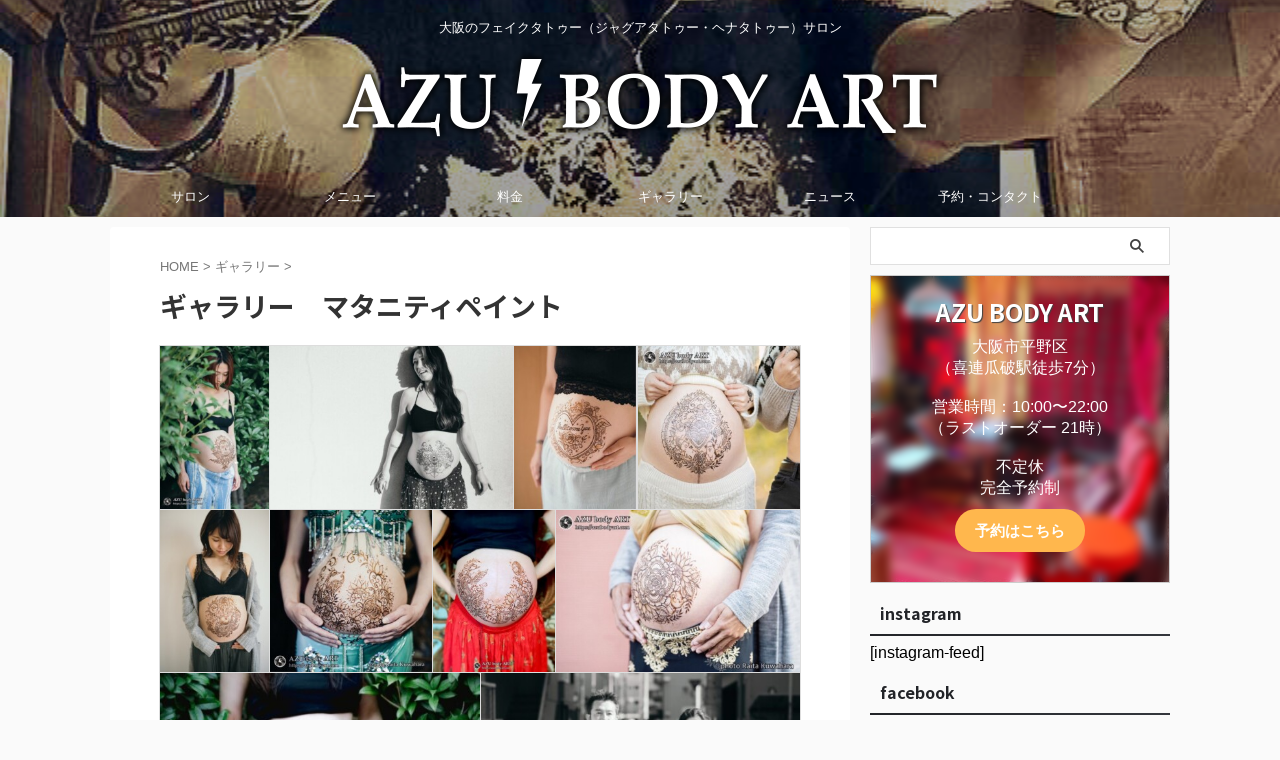

--- FILE ---
content_type: text/html; charset=UTF-8
request_url: https://azubodyart.com/gallery/gallery-belly/
body_size: 15352
content:

<!DOCTYPE html>
<!--[if lt IE 7]>
<html class="ie6" lang="ja"> <![endif]-->
<!--[if IE 7]>
<html class="i7" lang="ja"> <![endif]-->
<!--[if IE 8]>
<html class="ie" lang="ja"> <![endif]-->
<!--[if gt IE 8]><!-->
<html lang="ja" class="s-navi-search-overlay ">
	<!--<![endif]-->
	<head prefix="og: http://ogp.me/ns# fb: http://ogp.me/ns/fb# article: http://ogp.me/ns/article#">
		
	<!-- Global site tag (gtag.js) - Google Analytics -->
	<script async src="https://www.googletagmanager.com/gtag/js?id=UA-137812406-1"></script>
	<script>
	  window.dataLayer = window.dataLayer || [];
	  function gtag(){dataLayer.push(arguments);}
	  gtag('js', new Date());

	  gtag('config', 'UA-137812406-1');
	</script>
			<meta charset="UTF-8" >
		<meta name="viewport" content="width=device-width,initial-scale=1.0,user-scalable=no,viewport-fit=cover">
		<meta name="format-detection" content="telephone=no" >
		<meta name="referrer" content="no-referrer-when-downgrade"/>

		
		<link rel="alternate" type="application/rss+xml" title="AZU BODY ART RSS Feed" href="https://azubodyart.com/feed/" />
		<link rel="pingback" href="https://azubodyart.com/xmlrpc.php" >
		<!--[if lt IE 9]>
		<script src="https://azubodyart.com/wp-content/themes/affinger/js/html5shiv.js"></script>
		<![endif]-->
				<meta name='robots' content='max-image-preview:large' />
	<style>img:is([sizes="auto" i], [sizes^="auto," i]) { contain-intrinsic-size: 3000px 1500px }</style>
	<title>ギャラリー　マタニティペイント - AZU BODY ART</title>
<link rel='dns-prefetch' href='//www.google.com' />
<link rel='dns-prefetch' href='//ajax.googleapis.com' />
<link rel='dns-prefetch' href='//secure.gravatar.com' />
<link rel='dns-prefetch' href='//stats.wp.com' />
<link rel='dns-prefetch' href='//v0.wordpress.com' />
<script type="text/javascript">
/* <![CDATA[ */
window._wpemojiSettings = {"baseUrl":"https:\/\/s.w.org\/images\/core\/emoji\/16.0.1\/72x72\/","ext":".png","svgUrl":"https:\/\/s.w.org\/images\/core\/emoji\/16.0.1\/svg\/","svgExt":".svg","source":{"concatemoji":"https:\/\/azubodyart.com\/wp-includes\/js\/wp-emoji-release.min.js?ver=6.8.2"}};
/*! This file is auto-generated */
!function(s,n){var o,i,e;function c(e){try{var t={supportTests:e,timestamp:(new Date).valueOf()};sessionStorage.setItem(o,JSON.stringify(t))}catch(e){}}function p(e,t,n){e.clearRect(0,0,e.canvas.width,e.canvas.height),e.fillText(t,0,0);var t=new Uint32Array(e.getImageData(0,0,e.canvas.width,e.canvas.height).data),a=(e.clearRect(0,0,e.canvas.width,e.canvas.height),e.fillText(n,0,0),new Uint32Array(e.getImageData(0,0,e.canvas.width,e.canvas.height).data));return t.every(function(e,t){return e===a[t]})}function u(e,t){e.clearRect(0,0,e.canvas.width,e.canvas.height),e.fillText(t,0,0);for(var n=e.getImageData(16,16,1,1),a=0;a<n.data.length;a++)if(0!==n.data[a])return!1;return!0}function f(e,t,n,a){switch(t){case"flag":return n(e,"\ud83c\udff3\ufe0f\u200d\u26a7\ufe0f","\ud83c\udff3\ufe0f\u200b\u26a7\ufe0f")?!1:!n(e,"\ud83c\udde8\ud83c\uddf6","\ud83c\udde8\u200b\ud83c\uddf6")&&!n(e,"\ud83c\udff4\udb40\udc67\udb40\udc62\udb40\udc65\udb40\udc6e\udb40\udc67\udb40\udc7f","\ud83c\udff4\u200b\udb40\udc67\u200b\udb40\udc62\u200b\udb40\udc65\u200b\udb40\udc6e\u200b\udb40\udc67\u200b\udb40\udc7f");case"emoji":return!a(e,"\ud83e\udedf")}return!1}function g(e,t,n,a){var r="undefined"!=typeof WorkerGlobalScope&&self instanceof WorkerGlobalScope?new OffscreenCanvas(300,150):s.createElement("canvas"),o=r.getContext("2d",{willReadFrequently:!0}),i=(o.textBaseline="top",o.font="600 32px Arial",{});return e.forEach(function(e){i[e]=t(o,e,n,a)}),i}function t(e){var t=s.createElement("script");t.src=e,t.defer=!0,s.head.appendChild(t)}"undefined"!=typeof Promise&&(o="wpEmojiSettingsSupports",i=["flag","emoji"],n.supports={everything:!0,everythingExceptFlag:!0},e=new Promise(function(e){s.addEventListener("DOMContentLoaded",e,{once:!0})}),new Promise(function(t){var n=function(){try{var e=JSON.parse(sessionStorage.getItem(o));if("object"==typeof e&&"number"==typeof e.timestamp&&(new Date).valueOf()<e.timestamp+604800&&"object"==typeof e.supportTests)return e.supportTests}catch(e){}return null}();if(!n){if("undefined"!=typeof Worker&&"undefined"!=typeof OffscreenCanvas&&"undefined"!=typeof URL&&URL.createObjectURL&&"undefined"!=typeof Blob)try{var e="postMessage("+g.toString()+"("+[JSON.stringify(i),f.toString(),p.toString(),u.toString()].join(",")+"));",a=new Blob([e],{type:"text/javascript"}),r=new Worker(URL.createObjectURL(a),{name:"wpTestEmojiSupports"});return void(r.onmessage=function(e){c(n=e.data),r.terminate(),t(n)})}catch(e){}c(n=g(i,f,p,u))}t(n)}).then(function(e){for(var t in e)n.supports[t]=e[t],n.supports.everything=n.supports.everything&&n.supports[t],"flag"!==t&&(n.supports.everythingExceptFlag=n.supports.everythingExceptFlag&&n.supports[t]);n.supports.everythingExceptFlag=n.supports.everythingExceptFlag&&!n.supports.flag,n.DOMReady=!1,n.readyCallback=function(){n.DOMReady=!0}}).then(function(){return e}).then(function(){var e;n.supports.everything||(n.readyCallback(),(e=n.source||{}).concatemoji?t(e.concatemoji):e.wpemoji&&e.twemoji&&(t(e.twemoji),t(e.wpemoji)))}))}((window,document),window._wpemojiSettings);
/* ]]> */
</script>
<style id='wp-emoji-styles-inline-css' type='text/css'>

	img.wp-smiley, img.emoji {
		display: inline !important;
		border: none !important;
		box-shadow: none !important;
		height: 1em !important;
		width: 1em !important;
		margin: 0 0.07em !important;
		vertical-align: -0.1em !important;
		background: none !important;
		padding: 0 !important;
	}
</style>
<link rel='stylesheet' id='wp-block-library-css' href='https://azubodyart.com/wp-includes/css/dist/block-library/style.min.css?ver=6.8.2' type='text/css' media='all' />
<style id='classic-theme-styles-inline-css' type='text/css'>
/*! This file is auto-generated */
.wp-block-button__link{color:#fff;background-color:#32373c;border-radius:9999px;box-shadow:none;text-decoration:none;padding:calc(.667em + 2px) calc(1.333em + 2px);font-size:1.125em}.wp-block-file__button{background:#32373c;color:#fff;text-decoration:none}
</style>
<link rel='stylesheet' id='mediaelement-css' href='https://azubodyart.com/wp-includes/js/mediaelement/mediaelementplayer-legacy.min.css?ver=4.2.17' type='text/css' media='all' />
<link rel='stylesheet' id='wp-mediaelement-css' href='https://azubodyart.com/wp-includes/js/mediaelement/wp-mediaelement.min.css?ver=6.8.2' type='text/css' media='all' />
<style id='jetpack-sharing-buttons-style-inline-css' type='text/css'>
.jetpack-sharing-buttons__services-list{display:flex;flex-direction:row;flex-wrap:wrap;gap:0;list-style-type:none;margin:5px;padding:0}.jetpack-sharing-buttons__services-list.has-small-icon-size{font-size:12px}.jetpack-sharing-buttons__services-list.has-normal-icon-size{font-size:16px}.jetpack-sharing-buttons__services-list.has-large-icon-size{font-size:24px}.jetpack-sharing-buttons__services-list.has-huge-icon-size{font-size:36px}@media print{.jetpack-sharing-buttons__services-list{display:none!important}}.editor-styles-wrapper .wp-block-jetpack-sharing-buttons{gap:0;padding-inline-start:0}ul.jetpack-sharing-buttons__services-list.has-background{padding:1.25em 2.375em}
</style>
<style id='global-styles-inline-css' type='text/css'>
:root{--wp--preset--aspect-ratio--square: 1;--wp--preset--aspect-ratio--4-3: 4/3;--wp--preset--aspect-ratio--3-4: 3/4;--wp--preset--aspect-ratio--3-2: 3/2;--wp--preset--aspect-ratio--2-3: 2/3;--wp--preset--aspect-ratio--16-9: 16/9;--wp--preset--aspect-ratio--9-16: 9/16;--wp--preset--color--black: #000000;--wp--preset--color--cyan-bluish-gray: #abb8c3;--wp--preset--color--white: #ffffff;--wp--preset--color--pale-pink: #f78da7;--wp--preset--color--vivid-red: #cf2e2e;--wp--preset--color--luminous-vivid-orange: #ff6900;--wp--preset--color--luminous-vivid-amber: #fcb900;--wp--preset--color--light-green-cyan: #eefaff;--wp--preset--color--vivid-green-cyan: #00d084;--wp--preset--color--pale-cyan-blue: #8ed1fc;--wp--preset--color--vivid-cyan-blue: #0693e3;--wp--preset--color--vivid-purple: #9b51e0;--wp--preset--color--soft-red: #e92f3d;--wp--preset--color--light-grayish-red: #fdf0f2;--wp--preset--color--vivid-yellow: #ffc107;--wp--preset--color--very-pale-yellow: #fffde7;--wp--preset--color--very-light-gray: #fafafa;--wp--preset--color--very-dark-gray: #313131;--wp--preset--color--original-color-a: #43a047;--wp--preset--color--original-color-b: #795548;--wp--preset--color--original-color-c: #ec407a;--wp--preset--color--original-color-d: #9e9d24;--wp--preset--gradient--vivid-cyan-blue-to-vivid-purple: linear-gradient(135deg,rgba(6,147,227,1) 0%,rgb(155,81,224) 100%);--wp--preset--gradient--light-green-cyan-to-vivid-green-cyan: linear-gradient(135deg,rgb(122,220,180) 0%,rgb(0,208,130) 100%);--wp--preset--gradient--luminous-vivid-amber-to-luminous-vivid-orange: linear-gradient(135deg,rgba(252,185,0,1) 0%,rgba(255,105,0,1) 100%);--wp--preset--gradient--luminous-vivid-orange-to-vivid-red: linear-gradient(135deg,rgba(255,105,0,1) 0%,rgb(207,46,46) 100%);--wp--preset--gradient--very-light-gray-to-cyan-bluish-gray: linear-gradient(135deg,rgb(238,238,238) 0%,rgb(169,184,195) 100%);--wp--preset--gradient--cool-to-warm-spectrum: linear-gradient(135deg,rgb(74,234,220) 0%,rgb(151,120,209) 20%,rgb(207,42,186) 40%,rgb(238,44,130) 60%,rgb(251,105,98) 80%,rgb(254,248,76) 100%);--wp--preset--gradient--blush-light-purple: linear-gradient(135deg,rgb(255,206,236) 0%,rgb(152,150,240) 100%);--wp--preset--gradient--blush-bordeaux: linear-gradient(135deg,rgb(254,205,165) 0%,rgb(254,45,45) 50%,rgb(107,0,62) 100%);--wp--preset--gradient--luminous-dusk: linear-gradient(135deg,rgb(255,203,112) 0%,rgb(199,81,192) 50%,rgb(65,88,208) 100%);--wp--preset--gradient--pale-ocean: linear-gradient(135deg,rgb(255,245,203) 0%,rgb(182,227,212) 50%,rgb(51,167,181) 100%);--wp--preset--gradient--electric-grass: linear-gradient(135deg,rgb(202,248,128) 0%,rgb(113,206,126) 100%);--wp--preset--gradient--midnight: linear-gradient(135deg,rgb(2,3,129) 0%,rgb(40,116,252) 100%);--wp--preset--font-size--small: .8em;--wp--preset--font-size--medium: 20px;--wp--preset--font-size--large: 1.5em;--wp--preset--font-size--x-large: 42px;--wp--preset--font-size--st-regular: 1em;--wp--preset--font-size--huge: 3em;--wp--preset--spacing--20: 0.44rem;--wp--preset--spacing--30: 0.67rem;--wp--preset--spacing--40: 1rem;--wp--preset--spacing--50: 1.5rem;--wp--preset--spacing--60: 2.25rem;--wp--preset--spacing--70: 3.38rem;--wp--preset--spacing--80: 5.06rem;--wp--preset--shadow--natural: 6px 6px 9px rgba(0, 0, 0, 0.2);--wp--preset--shadow--deep: 12px 12px 50px rgba(0, 0, 0, 0.4);--wp--preset--shadow--sharp: 6px 6px 0px rgba(0, 0, 0, 0.2);--wp--preset--shadow--outlined: 6px 6px 0px -3px rgba(255, 255, 255, 1), 6px 6px rgba(0, 0, 0, 1);--wp--preset--shadow--crisp: 6px 6px 0px rgba(0, 0, 0, 1);}:where(.is-layout-flex){gap: 0.5em;}:where(.is-layout-grid){gap: 0.5em;}body .is-layout-flex{display: flex;}.is-layout-flex{flex-wrap: wrap;align-items: center;}.is-layout-flex > :is(*, div){margin: 0;}body .is-layout-grid{display: grid;}.is-layout-grid > :is(*, div){margin: 0;}:where(.wp-block-columns.is-layout-flex){gap: 2em;}:where(.wp-block-columns.is-layout-grid){gap: 2em;}:where(.wp-block-post-template.is-layout-flex){gap: 1.25em;}:where(.wp-block-post-template.is-layout-grid){gap: 1.25em;}.has-black-color{color: var(--wp--preset--color--black) !important;}.has-cyan-bluish-gray-color{color: var(--wp--preset--color--cyan-bluish-gray) !important;}.has-white-color{color: var(--wp--preset--color--white) !important;}.has-pale-pink-color{color: var(--wp--preset--color--pale-pink) !important;}.has-vivid-red-color{color: var(--wp--preset--color--vivid-red) !important;}.has-luminous-vivid-orange-color{color: var(--wp--preset--color--luminous-vivid-orange) !important;}.has-luminous-vivid-amber-color{color: var(--wp--preset--color--luminous-vivid-amber) !important;}.has-light-green-cyan-color{color: var(--wp--preset--color--light-green-cyan) !important;}.has-vivid-green-cyan-color{color: var(--wp--preset--color--vivid-green-cyan) !important;}.has-pale-cyan-blue-color{color: var(--wp--preset--color--pale-cyan-blue) !important;}.has-vivid-cyan-blue-color{color: var(--wp--preset--color--vivid-cyan-blue) !important;}.has-vivid-purple-color{color: var(--wp--preset--color--vivid-purple) !important;}.has-black-background-color{background-color: var(--wp--preset--color--black) !important;}.has-cyan-bluish-gray-background-color{background-color: var(--wp--preset--color--cyan-bluish-gray) !important;}.has-white-background-color{background-color: var(--wp--preset--color--white) !important;}.has-pale-pink-background-color{background-color: var(--wp--preset--color--pale-pink) !important;}.has-vivid-red-background-color{background-color: var(--wp--preset--color--vivid-red) !important;}.has-luminous-vivid-orange-background-color{background-color: var(--wp--preset--color--luminous-vivid-orange) !important;}.has-luminous-vivid-amber-background-color{background-color: var(--wp--preset--color--luminous-vivid-amber) !important;}.has-light-green-cyan-background-color{background-color: var(--wp--preset--color--light-green-cyan) !important;}.has-vivid-green-cyan-background-color{background-color: var(--wp--preset--color--vivid-green-cyan) !important;}.has-pale-cyan-blue-background-color{background-color: var(--wp--preset--color--pale-cyan-blue) !important;}.has-vivid-cyan-blue-background-color{background-color: var(--wp--preset--color--vivid-cyan-blue) !important;}.has-vivid-purple-background-color{background-color: var(--wp--preset--color--vivid-purple) !important;}.has-black-border-color{border-color: var(--wp--preset--color--black) !important;}.has-cyan-bluish-gray-border-color{border-color: var(--wp--preset--color--cyan-bluish-gray) !important;}.has-white-border-color{border-color: var(--wp--preset--color--white) !important;}.has-pale-pink-border-color{border-color: var(--wp--preset--color--pale-pink) !important;}.has-vivid-red-border-color{border-color: var(--wp--preset--color--vivid-red) !important;}.has-luminous-vivid-orange-border-color{border-color: var(--wp--preset--color--luminous-vivid-orange) !important;}.has-luminous-vivid-amber-border-color{border-color: var(--wp--preset--color--luminous-vivid-amber) !important;}.has-light-green-cyan-border-color{border-color: var(--wp--preset--color--light-green-cyan) !important;}.has-vivid-green-cyan-border-color{border-color: var(--wp--preset--color--vivid-green-cyan) !important;}.has-pale-cyan-blue-border-color{border-color: var(--wp--preset--color--pale-cyan-blue) !important;}.has-vivid-cyan-blue-border-color{border-color: var(--wp--preset--color--vivid-cyan-blue) !important;}.has-vivid-purple-border-color{border-color: var(--wp--preset--color--vivid-purple) !important;}.has-vivid-cyan-blue-to-vivid-purple-gradient-background{background: var(--wp--preset--gradient--vivid-cyan-blue-to-vivid-purple) !important;}.has-light-green-cyan-to-vivid-green-cyan-gradient-background{background: var(--wp--preset--gradient--light-green-cyan-to-vivid-green-cyan) !important;}.has-luminous-vivid-amber-to-luminous-vivid-orange-gradient-background{background: var(--wp--preset--gradient--luminous-vivid-amber-to-luminous-vivid-orange) !important;}.has-luminous-vivid-orange-to-vivid-red-gradient-background{background: var(--wp--preset--gradient--luminous-vivid-orange-to-vivid-red) !important;}.has-very-light-gray-to-cyan-bluish-gray-gradient-background{background: var(--wp--preset--gradient--very-light-gray-to-cyan-bluish-gray) !important;}.has-cool-to-warm-spectrum-gradient-background{background: var(--wp--preset--gradient--cool-to-warm-spectrum) !important;}.has-blush-light-purple-gradient-background{background: var(--wp--preset--gradient--blush-light-purple) !important;}.has-blush-bordeaux-gradient-background{background: var(--wp--preset--gradient--blush-bordeaux) !important;}.has-luminous-dusk-gradient-background{background: var(--wp--preset--gradient--luminous-dusk) !important;}.has-pale-ocean-gradient-background{background: var(--wp--preset--gradient--pale-ocean) !important;}.has-electric-grass-gradient-background{background: var(--wp--preset--gradient--electric-grass) !important;}.has-midnight-gradient-background{background: var(--wp--preset--gradient--midnight) !important;}.has-small-font-size{font-size: var(--wp--preset--font-size--small) !important;}.has-medium-font-size{font-size: var(--wp--preset--font-size--medium) !important;}.has-large-font-size{font-size: var(--wp--preset--font-size--large) !important;}.has-x-large-font-size{font-size: var(--wp--preset--font-size--x-large) !important;}
:where(.wp-block-post-template.is-layout-flex){gap: 1.25em;}:where(.wp-block-post-template.is-layout-grid){gap: 1.25em;}
:where(.wp-block-columns.is-layout-flex){gap: 2em;}:where(.wp-block-columns.is-layout-grid){gap: 2em;}
:root :where(.wp-block-pullquote){font-size: 1.5em;line-height: 1.6;}
</style>
<link rel='stylesheet' id='contact-form-7-css' href='https://azubodyart.com/wp-content/plugins/contact-form-7/includes/css/styles.css?ver=6.0.6' type='text/css' media='all' />
<link rel='stylesheet' id='foobox-free-min-css' href='https://azubodyart.com/wp-content/plugins/foobox-image-lightbox/free/css/foobox.free.min.css?ver=2.7.34' type='text/css' media='all' />
<link rel='stylesheet' id='foogallery-core-css' href='https://azubodyart.com/wp-content/plugins/foogallery/extensions/default-templates/shared/css/foogallery.min.css?ver=2.4.30' type='text/css' media='all' />
<link rel='stylesheet' id='normalize-css' href='https://azubodyart.com/wp-content/themes/affinger/css/normalize.css?ver=1.5.9' type='text/css' media='all' />
<link rel='stylesheet' id='st_svg-css' href='https://azubodyart.com/wp-content/themes/affinger/st_svg/style.css?ver=6.8.2' type='text/css' media='all' />
<link rel='stylesheet' id='slick-css' href='https://azubodyart.com/wp-content/themes/affinger/vendor/slick/slick.css?ver=1.8.0' type='text/css' media='all' />
<link rel='stylesheet' id='slick-theme-css' href='https://azubodyart.com/wp-content/themes/affinger/vendor/slick/slick-theme.css?ver=1.8.0' type='text/css' media='all' />
<link rel='stylesheet' id='fonts-googleapis-notosansjp-css' href='//fonts.googleapis.com/css?family=Noto+Sans+JP%3A400%2C700&#038;display=swap&#038;subset=japanese&#038;ver=6.8.2' type='text/css' media='all' />
<link rel='stylesheet' id='style-css' href='https://azubodyart.com/wp-content/themes/affinger/style.css?ver=6.8.2' type='text/css' media='all' />
<link rel='stylesheet' id='child-style-css' href='https://azubodyart.com/wp-content/themes/affinger-child/style.css?ver=6.8.2' type='text/css' media='all' />
<link rel='stylesheet' id='single-css' href='https://azubodyart.com/wp-content/themes/affinger/st-rankcss.php' type='text/css' media='all' />
<link rel='stylesheet' id='st-themecss-css' href='https://azubodyart.com/wp-content/themes/affinger/st-themecss-loader.php?ver=6.8.2' type='text/css' media='all' />
<script type="text/javascript" src="//ajax.googleapis.com/ajax/libs/jquery/1.11.3/jquery.min.js?ver=1.11.3" id="jquery-js"></script>
<script type="text/javascript" id="foobox-free-min-js-before">
/* <![CDATA[ */
/* Run FooBox FREE (v2.7.34) */
var FOOBOX = window.FOOBOX = {
	ready: true,
	disableOthers: false,
	o: {wordpress: { enabled: true }, countMessage:'image %index of %total', captions: { dataTitle: ["captionTitle","title"], dataDesc: ["captionDesc","description"] }, rel: '', excludes:'.fbx-link,.nofoobox,.nolightbox,a[href*="pinterest.com/pin/create/button/"]', affiliate : { enabled: false }},
	selectors: [
		".foogallery-container.foogallery-lightbox-foobox", ".foogallery-container.foogallery-lightbox-foobox-free", ".gallery", ".wp-block-gallery", ".wp-caption", ".wp-block-image", "a:has(img[class*=wp-image-])", ".foobox"
	],
	pre: function( $ ){
		// Custom JavaScript (Pre)
		
	},
	post: function( $ ){
		// Custom JavaScript (Post)
		
		// Custom Captions Code
		
	},
	custom: function( $ ){
		// Custom Extra JS
		
	}
};
/* ]]> */
</script>
<script type="text/javascript" src="https://azubodyart.com/wp-content/plugins/foobox-image-lightbox/free/js/foobox.free.min.js?ver=2.7.34" id="foobox-free-min-js"></script>
<link rel="https://api.w.org/" href="https://azubodyart.com/wp-json/" /><link rel="alternate" title="JSON" type="application/json" href="https://azubodyart.com/wp-json/wp/v2/pages/148" /><link rel='shortlink' href='https://wp.me/PaR2D3-2o' />
<link rel="alternate" title="oEmbed (JSON)" type="application/json+oembed" href="https://azubodyart.com/wp-json/oembed/1.0/embed?url=https%3A%2F%2Fazubodyart.com%2Fgallery%2Fgallery-belly%2F" />
<link rel="alternate" title="oEmbed (XML)" type="text/xml+oembed" href="https://azubodyart.com/wp-json/oembed/1.0/embed?url=https%3A%2F%2Fazubodyart.com%2Fgallery%2Fgallery-belly%2F&#038;format=xml" />
<script type="text/javascript">if(!window._buttonizer) { window._buttonizer = {}; };var _buttonizer_page_data = {"language":"ja"};window._buttonizer.data = { ..._buttonizer_page_data, ...window._buttonizer.data };</script>	<style>img#wpstats{display:none}</style>
		<meta name="robots" content="index, follow" />
<link rel="canonical" href="https://azubodyart.com/gallery/gallery-belly/" />
<link rel="icon" href="https://azubodyart.com/wp-content/uploads/2019/03/cropped-azuicon-32x32.jpg" sizes="32x32" />
<link rel="icon" href="https://azubodyart.com/wp-content/uploads/2019/03/cropped-azuicon-192x192.jpg" sizes="192x192" />
<link rel="apple-touch-icon" href="https://azubodyart.com/wp-content/uploads/2019/03/cropped-azuicon-180x180.jpg" />
<meta name="msapplication-TileImage" content="https://azubodyart.com/wp-content/uploads/2019/03/cropped-azuicon-270x270.jpg" />
		
<!-- OGP -->

<meta property="og:type" content="website">
<meta property="og:title" content="ギャラリー　マタニティペイント">
<meta property="og:url" content="https://azubodyart.com/gallery/gallery-belly/">
<meta property="og:description" content="#foogallery-gallery-1674_1.fg-justified .fg-item {                    margin-right: 1px;            ">
<meta property="og:site_name" content="AZU BODY ART">
<meta property="og:image" content="data:image/svg+xml,%3Csvg%20xmlns%3D%22http%3A%2F%2Fwww.w3.org%2F2000%2Fsvg%22%20width%3D%22167%22%20height%3D%22250%22%20viewBox%3D%220%200%20167%20250%22%3E%3C%2Fsvg%3E">


	<meta property="article:published_time" content="2022-09-30T23:55:09+09:00" />
			<meta property="article:modified_time" content="2022-09-30T23:55:09+09:00" />
		<meta property="article:author" content="azubodyart" />

<!-- /OGP -->
		


<script>
	(function (window, document, $, undefined) {
		'use strict';

		var SlideBox = (function () {
			/**
			 * @param $element
			 *
			 * @constructor
			 */
			function SlideBox($element) {
				this._$element = $element;
			}

			SlideBox.prototype.$content = function () {
				return this._$element.find('[data-st-slidebox-content]');
			};

			SlideBox.prototype.$toggle = function () {
				return this._$element.find('[data-st-slidebox-toggle]');
			};

			SlideBox.prototype.$icon = function () {
				return this._$element.find('[data-st-slidebox-icon]');
			};

			SlideBox.prototype.$text = function () {
				return this._$element.find('[data-st-slidebox-text]');
			};

			SlideBox.prototype.is_expanded = function () {
				return !!(this._$element.filter('[data-st-slidebox-expanded="true"]').length);
			};

			SlideBox.prototype.expand = function () {
				var self = this;

				this.$content().slideDown()
					.promise()
					.then(function () {
						var $icon = self.$icon();
						var $text = self.$text();

						$icon.removeClass($icon.attr('data-st-slidebox-icon-collapsed'))
							.addClass($icon.attr('data-st-slidebox-icon-expanded'))

						$text.text($text.attr('data-st-slidebox-text-expanded'))

						self._$element.removeClass('is-collapsed')
							.addClass('is-expanded');

						self._$element.attr('data-st-slidebox-expanded', 'true');
					});
			};

			SlideBox.prototype.collapse = function () {
				var self = this;

				this.$content().slideUp()
					.promise()
					.then(function () {
						var $icon = self.$icon();
						var $text = self.$text();

						$icon.removeClass($icon.attr('data-st-slidebox-icon-expanded'))
							.addClass($icon.attr('data-st-slidebox-icon-collapsed'))

						$text.text($text.attr('data-st-slidebox-text-collapsed'))

						self._$element.removeClass('is-expanded')
							.addClass('is-collapsed');

						self._$element.attr('data-st-slidebox-expanded', 'false');
					});
			};

			SlideBox.prototype.toggle = function () {
				if (this.is_expanded()) {
					this.collapse();
				} else {
					this.expand();
				}
			};

			SlideBox.prototype.add_event_listeners = function () {
				var self = this;

				this.$toggle().on('click', function (event) {
					self.toggle();
				});
			};

			SlideBox.prototype.initialize = function () {
				this.add_event_listeners();
			};

			return SlideBox;
		}());

		function on_ready() {
			var slideBoxes = [];

			$('[data-st-slidebox]').each(function () {
				var $element = $(this);
				var slideBox = new SlideBox($element);

				slideBoxes.push(slideBox);

				slideBox.initialize();
			});

			return slideBoxes;
		}

		$(on_ready);
	}(window, window.document, jQuery));
</script>

	<script>
		(function (window, document, $, undefined) {
			'use strict';

			$(function(){
			$('.post h2:not([class^="is-style-st-heading-custom-"]):not([class*=" is-style-st-heading-custom-"]):not(.st-css-no2) , .h2modoki').wrapInner('<span class="st-dash-design"></span>');
			})
		}(window, window.document, jQuery));
	</script>

<script>
	(function (window, document, $, undefined) {
		'use strict';

		$(function(){
			/* 第一階層のみの目次にクラスを挿入 */
			$("#toc_container:not(:has(ul ul))").addClass("only-toc");
			/* アコーディオンメニュー内のカテゴリにクラス追加 */
			$(".st-ac-box ul:has(.cat-item)").each(function(){
				$(this).addClass("st-ac-cat");
			});
		});
	}(window, window.document, jQuery));
</script>

<script>
	(function (window, document, $, undefined) {
		'use strict';

		$(function(){
									$('.st-star').parent('.rankh4').css('padding-bottom','5px'); // スターがある場合のランキング見出し調整
		});
	}(window, window.document, jQuery));
</script>



	<script>
		(function (window, document, $, undefined) {
			'use strict';

			$(function() {
				$('.is-style-st-paragraph-kaiwa').wrapInner('<span class="st-paragraph-kaiwa-text">');
			});
		}(window, window.document, jQuery));
	</script>

	<script>
		(function (window, document, $, undefined) {
			'use strict';

			$(function() {
				$('.is-style-st-paragraph-kaiwa-b').wrapInner('<span class="st-paragraph-kaiwa-text">');
			});
		}(window, window.document, jQuery));
	</script>

<script>
	/* Gutenbergスタイルを調整 */
	(function (window, document, $, undefined) {
		'use strict';

		$(function() {
			$( '[class^="is-style-st-paragraph-"],[class*=" is-style-st-paragraph-"]' ).wrapInner( '<span class="st-noflex"></span>' );
		});
	}(window, window.document, jQuery));
</script>



			</head>
	<body class="wp-singular page-template-default page page-id-148 page-child parent-pageid-22 wp-theme-affinger wp-child-theme-affinger-child not-front-page" >				<div id="st-ami">
				<div id="wrapper" class="">
				<div id="wrapper-in">

					

<header id="st-headwide">
	<div id="header-full">
		<div id="headbox-bg">
			<div id="headbox">

					<nav id="s-navi" class="pcnone" data-st-nav data-st-nav-type="normal">
		<dl class="acordion is-active" data-st-nav-primary>
			<dt class="trigger">
				<p class="acordion_button"><span class="op op-menu has-text"><i class="st-fa st-svg-menu"></i></span></p>

				
									<div id="st-mobile-logo"></div>
				
				<!-- 追加メニュー -->
				
				<!-- 追加メニュー2 -->
				
			</dt>

			<dd class="acordion_tree">
				<div class="acordion_tree_content">

					

												<div class="menu-%e3%82%b9%e3%83%9e%e3%83%9b%e3%83%a1%e3%83%8b%e3%83%a5%e3%83%bc-container"><ul id="menu-%e3%82%b9%e3%83%9e%e3%83%9b%e3%83%a1%e3%83%8b%e3%83%a5%e3%83%bc" class="menu"><li id="menu-item-1851" class="menu-item menu-item-type-post_type menu-item-object-page menu-item-1851"><a href="https://azubodyart.com/salon/"><span class="menu-item-label">サロン</span></a></li>
<li id="menu-item-1852" class="menu-item menu-item-type-post_type menu-item-object-page menu-item-1852"><a href="https://azubodyart.com/menu/"><span class="menu-item-label">メニュー</span></a></li>
<li id="menu-item-1854" class="menu-item menu-item-type-post_type menu-item-object-page menu-item-1854"><a href="https://azubodyart.com/price/"><span class="menu-item-label">料金</span></a></li>
<li id="menu-item-1850" class="menu-item menu-item-type-post_type menu-item-object-page current-page-ancestor menu-item-1850"><a href="https://azubodyart.com/gallery/"><span class="menu-item-label">ギャラリー</span></a></li>
<li id="menu-item-1855" class="menu-item menu-item-type-taxonomy menu-item-object-category menu-item-1855"><a href="https://azubodyart.com/category/news/"><span class="menu-item-label">お知らせ</span></a></li>
<li id="menu-item-1853" class="menu-item menu-item-type-post_type menu-item-object-page menu-item-1853"><a href="https://azubodyart.com/contact/"><span class="menu-item-label">予約・コンタクト</span></a></li>
<li id="menu-item-1870" class="menu-item menu-item-type-custom menu-item-object-custom menu-item-has-children menu-item-1870"><a href="#"><span class="menu-item-label">SNS</span></a>
<ul class="sub-menu">
	<li id="menu-item-1869" class="menu-item menu-item-type-custom menu-item-object-custom menu-item-1869"><a href="https://www.instagram.com/azu_body_art"><span class="menu-item-label">instagram</span></a></li>
	<li id="menu-item-1871" class="menu-item menu-item-type-custom menu-item-object-custom menu-item-1871"><a href="https://page.line.me/922tncvq"><span class="menu-item-label">LINE</span></a></li>
	<li id="menu-item-1872" class="menu-item menu-item-type-custom menu-item-object-custom menu-item-1872"><a href="https://www.tiktok.com/@azu.body.art"><span class="menu-item-label">TikTok</span></a></li>
	<li id="menu-item-1873" class="menu-item menu-item-type-custom menu-item-object-custom menu-item-1873"><a href="https://www.x.com/azumehndi"><span class="menu-item-label">X(twitter)</span></a></li>
</ul>
</li>
</ul></div>						<div class="clear"></div>

					
				</div>
			</dd>

					</dl>

					</nav>

									<div id="header-l">
						
						<div id="st-text-logo">
							
    
		
			<!-- キャプション -->
			
				          		 	 <p class="descr sitenametop">
           		     	大阪のフェイクタトゥー（ジャグアタトゥー・ヘナタトゥー）サロン           			 </p>
				
			
			<!-- ロゴ又はブログ名 -->
			          		  <p class="sitename"><a href="https://azubodyart.com/">
              		  							<img class="sitename-bottom" src="https://azubodyart.com/wp-content/uploads/2019/03/azu-body-art1.png" width="621" height="121" alt="AZU BODY ART">               		           		  </a></p>
        				<!-- ロゴ又はブログ名ここまで -->

		
	
						</div>
					</div><!-- /#header-l -->
				
				<div id="header-r" class="smanone">
					
				</div><!-- /#header-r -->

			</div><!-- /#headbox -->
		</div><!-- /#headbox-bg clearfix -->

		
		
		
		
			

			<div id="gazou-wide">
					<div id="st-menubox">
			<div id="st-menuwide">
				<nav class="smanone clearfix"><ul id="menu-pc%e3%82%b0%e3%83%ad%e3%83%bc%e3%83%90%e3%83%ab%e3%83%a1%e3%83%8b%e3%83%a5%e3%83%bc" class="menu"><li id="menu-item-36" class="menu-item menu-item-type-post_type menu-item-object-page menu-item-36"><a href="https://azubodyart.com/salon/">サロン</a></li>
<li id="menu-item-35" class="menu-item menu-item-type-post_type menu-item-object-page menu-item-35"><a href="https://azubodyart.com/menu/">メニュー</a></li>
<li id="menu-item-34" class="menu-item menu-item-type-post_type menu-item-object-page menu-item-34"><a href="https://azubodyart.com/price/">料金</a></li>
<li id="menu-item-32" class="menu-item menu-item-type-post_type menu-item-object-page current-page-ancestor menu-item-32"><a href="https://azubodyart.com/gallery/">ギャラリー</a></li>
<li id="menu-item-186" class="menu-item menu-item-type-taxonomy menu-item-object-category menu-item-186"><a href="https://azubodyart.com/category/news/">ニュース</a></li>
<li id="menu-item-33" class="menu-item menu-item-type-post_type menu-item-object-page menu-item-33"><a href="https://azubodyart.com/contact/">予約・コンタクト</a></li>
</ul></nav>			</div>
		</div>
										<div id="st-headerbox">
						<div id="st-header">
						</div>
					</div>
									</div>
		
	</div><!-- #header-full -->

				<nav class="st-middle-menu"><ul id="menu-%e3%82%b9%e3%83%9e%e3%83%9b%e7%94%a8%e3%83%9f%e3%83%89%e3%83%ab%e3%83%a1%e3%83%8b%e3%83%a5%e3%83%bc" class="menu"><li id="menu-item-262" class="menu-item menu-item-type-post_type menu-item-object-page menu-item-262"><a href="https://azubodyart.com/salon/">サロン</a></li>
<li id="menu-item-261" class="menu-item menu-item-type-post_type menu-item-object-page menu-item-261"><a href="https://azubodyart.com/menu/">メニュー</a></li>
<li id="menu-item-260" class="menu-item menu-item-type-post_type menu-item-object-page menu-item-260"><a href="https://azubodyart.com/price/">料金</a></li>
<li id="menu-item-258" class="menu-item menu-item-type-post_type menu-item-object-page current-page-ancestor menu-item-258"><a href="https://azubodyart.com/gallery/">ギャラリー</a></li>
<li id="menu-item-263" class="menu-item menu-item-type-taxonomy menu-item-object-category menu-item-263"><a href="https://azubodyart.com/category/news/">ニュース</a></li>
<li id="menu-item-259" class="menu-item menu-item-type-post_type menu-item-object-page menu-item-259"><a href="https://azubodyart.com/contact/">予約・コンタクト</a></li>
</ul></nav>	





</header>

					<div id="content-w">

						
						
	
			<div id="st-header-post-under-box" class="st-header-post-no-data "
		     style="">
			<div class="st-dark-cover">
							</div>
		</div>
	
<div id="content" class="clearfix">
	<div id="contentInner">
		<main>
			<article>

				<div id="st-page" class="post post-148 page type-page status-publish hentry">

					
						
																			
						
						<!--ぱんくず -->
						<div id="breadcrumb">
							<ol itemscope itemtype="http://schema.org/BreadcrumbList">
								<li itemprop="itemListElement" itemscope itemtype="http://schema.org/ListItem">
									<a href="https://azubodyart.com" itemprop="item">
										<span itemprop="name">HOME</span>
									</a>
									&gt;
									<meta itemprop="position" content="1"/>
								</li>
																									<li itemprop="itemListElement" itemscope itemtype="http://schema.org/ListItem">
										<a href="https://azubodyart.com/gallery/"
										   title="ギャラリー　マタニティペイント" itemprop="item">
											<span itemprop="name">ギャラリー</span>
										</a>
										&gt;
										<meta itemprop="position" content="2"/>
									</li>
																								</ol>

													</div>
						<!--/ ぱんくず -->

					
					<!--ループ開始 -->
																		
							
								
																	<h1 class="entry-title">ギャラリー　マタニティペイント</h1>
																								
							
							
							
							<div class="mainbox">
								<div id="nocopy" ><!-- コピー禁止エリアここから -->
									
									<div class="entry-content">
													<style>
                #foogallery-gallery-1674_3.fg-justified .fg-item {
                    margin-right: 1px;
                    margin-bottom: 1px;
                }

                #foogallery-gallery-1674_3.fg-justified .fg-image {
                    height: 150px;
                }
			</style>
			<div class="foogallery foogallery-container foogallery-justified foogallery-lightbox-foobox fg-justified fg-light fg-shadow-outline fg-loading-default fg-loaded-fade-in fg-caption-always fg-hover-fade fg-hover-zoom2 fg-ready" id="foogallery-gallery-1674_3" data-foogallery="{&quot;item&quot;:{&quot;showCaptionTitle&quot;:true,&quot;showCaptionDescription&quot;:false},&quot;lazy&quot;:true,&quot;template&quot;:{&quot;rowHeight&quot;:150,&quot;maxRowHeight&quot;:250,&quot;margins&quot;:1,&quot;align&quot;:&quot;center&quot;,&quot;lastRow&quot;:&quot;smart&quot;}}" >
	<div class="fg-item fg-type-image fg-idle"><figure class="fg-item-inner"><a href="https://azubodyart.com/wp-content/uploads/2022/09/IMG_4894.jpg" data-attachment-id="1675" data-type="image" class="fg-thumb"><span class="fg-image-wrap"><img decoding="async" height="250" width="167" class="skip-lazy fg-image" data-src-fg="https://azubodyart.com/wp-content/uploads/cache/2022/09/IMG_4894/557022765.jpg" src="data:image/svg+xml,%3Csvg%20xmlns%3D%22http%3A%2F%2Fwww.w3.org%2F2000%2Fsvg%22%20width%3D%22167%22%20height%3D%22250%22%20viewBox%3D%220%200%20167%20250%22%3E%3C%2Fsvg%3E" loading="eager"></span><span class="fg-image-overlay"></span></a><figcaption class="fg-caption"><div class="fg-caption-inner"></div></figcaption></figure><div class="fg-loader"></div></div><div class="fg-item fg-type-image fg-idle"><figure class="fg-item-inner"><a href="https://azubodyart.com/wp-content/uploads/2022/09/IMG_4895.jpg" data-attachment-id="1676" data-type="image" class="fg-thumb"><span class="fg-image-wrap"><img decoding="async" height="250" width="375" class="skip-lazy fg-image" data-src-fg="https://azubodyart.com/wp-content/uploads/cache/2022/09/IMG_4895/2441137559.jpg" src="data:image/svg+xml,%3Csvg%20xmlns%3D%22http%3A%2F%2Fwww.w3.org%2F2000%2Fsvg%22%20width%3D%22375%22%20height%3D%22250%22%20viewBox%3D%220%200%20375%20250%22%3E%3C%2Fsvg%3E" loading="eager"></span><span class="fg-image-overlay"></span></a><figcaption class="fg-caption"><div class="fg-caption-inner"></div></figcaption></figure><div class="fg-loader"></div></div><div class="fg-item fg-type-image fg-idle"><figure class="fg-item-inner"><a href="https://azubodyart.com/wp-content/uploads/2022/09/IMG_4896.jpg" data-attachment-id="1677" data-type="image" class="fg-thumb"><span class="fg-image-wrap"><img decoding="async" height="250" width="188" class="skip-lazy fg-image" data-src-fg="https://azubodyart.com/wp-content/uploads/cache/2022/09/IMG_4896/2183682391.jpg" src="data:image/svg+xml,%3Csvg%20xmlns%3D%22http%3A%2F%2Fwww.w3.org%2F2000%2Fsvg%22%20width%3D%22188%22%20height%3D%22250%22%20viewBox%3D%220%200%20188%20250%22%3E%3C%2Fsvg%3E" loading="eager"></span><span class="fg-image-overlay"></span></a><figcaption class="fg-caption"><div class="fg-caption-inner"></div></figcaption></figure><div class="fg-loader"></div></div><div class="fg-item fg-type-image fg-idle"><figure class="fg-item-inner"><a href="https://azubodyart.com/wp-content/uploads/2022/09/IMG_4897.jpg" data-attachment-id="1678" data-type="image" class="fg-thumb"><span class="fg-image-wrap"><img decoding="async" height="250" width="250" class="skip-lazy fg-image" data-src-fg="https://azubodyart.com/wp-content/uploads/cache/2022/09/IMG_4897/428613692.jpg" src="data:image/svg+xml,%3Csvg%20xmlns%3D%22http%3A%2F%2Fwww.w3.org%2F2000%2Fsvg%22%20width%3D%22250%22%20height%3D%22250%22%20viewBox%3D%220%200%20250%20250%22%3E%3C%2Fsvg%3E" loading="eager"></span><span class="fg-image-overlay"></span></a><figcaption class="fg-caption"><div class="fg-caption-inner"></div></figcaption></figure><div class="fg-loader"></div></div><div class="fg-item fg-type-image fg-idle"><figure class="fg-item-inner"><a href="https://azubodyart.com/wp-content/uploads/2022/09/IMG_4898.jpg" data-attachment-id="1679" data-type="image" class="fg-thumb"><span class="fg-image-wrap"><img decoding="async" height="250" width="167" class="skip-lazy fg-image" data-src-fg="https://azubodyart.com/wp-content/uploads/cache/2022/09/IMG_4898/1569431987.jpg" src="data:image/svg+xml,%3Csvg%20xmlns%3D%22http%3A%2F%2Fwww.w3.org%2F2000%2Fsvg%22%20width%3D%22167%22%20height%3D%22250%22%20viewBox%3D%220%200%20167%20250%22%3E%3C%2Fsvg%3E" loading="eager"></span><span class="fg-image-overlay"></span></a><figcaption class="fg-caption"><div class="fg-caption-inner"></div></figcaption></figure><div class="fg-loader"></div></div><div class="fg-item fg-type-image fg-idle"><figure class="fg-item-inner"><a href="https://azubodyart.com/wp-content/uploads/2022/09/IMG_4899.jpg" data-attachment-id="1680" data-type="image" class="fg-thumb"><span class="fg-image-wrap"><img decoding="async" height="250" width="250" class="skip-lazy fg-image" data-src-fg="https://azubodyart.com/wp-content/uploads/cache/2022/09/IMG_4899/4087133818.jpg" src="data:image/svg+xml,%3Csvg%20xmlns%3D%22http%3A%2F%2Fwww.w3.org%2F2000%2Fsvg%22%20width%3D%22250%22%20height%3D%22250%22%20viewBox%3D%220%200%20250%20250%22%3E%3C%2Fsvg%3E" loading="eager"></span><span class="fg-image-overlay"></span></a><figcaption class="fg-caption"><div class="fg-caption-inner"></div></figcaption></figure><div class="fg-loader"></div></div><div class="fg-item fg-type-image fg-idle"><figure class="fg-item-inner"><a href="https://azubodyart.com/wp-content/uploads/2022/09/IMG_4900.jpg" data-attachment-id="1681" data-type="image" class="fg-thumb"><span class="fg-image-wrap"><img decoding="async" height="250" width="188" class="skip-lazy fg-image" data-src-fg="https://azubodyart.com/wp-content/uploads/cache/2022/09/IMG_4900/848683799.jpg" src="data:image/svg+xml,%3Csvg%20xmlns%3D%22http%3A%2F%2Fwww.w3.org%2F2000%2Fsvg%22%20width%3D%22188%22%20height%3D%22250%22%20viewBox%3D%220%200%20188%20250%22%3E%3C%2Fsvg%3E" loading="eager"></span><span class="fg-image-overlay"></span></a><figcaption class="fg-caption"><div class="fg-caption-inner"></div></figcaption></figure><div class="fg-loader"></div></div><div class="fg-item fg-type-image fg-idle"><figure class="fg-item-inner"><a href="https://azubodyart.com/wp-content/uploads/2022/09/IMG_4901.jpg" data-attachment-id="1682" data-type="image" class="fg-thumb"><span class="fg-image-wrap"><img decoding="async" height="250" width="375" class="skip-lazy fg-image" data-src-fg="https://azubodyart.com/wp-content/uploads/cache/2022/09/IMG_4901/2183549101.jpg" src="data:image/svg+xml,%3Csvg%20xmlns%3D%22http%3A%2F%2Fwww.w3.org%2F2000%2Fsvg%22%20width%3D%22375%22%20height%3D%22250%22%20viewBox%3D%220%200%20375%20250%22%3E%3C%2Fsvg%3E" loading="eager"></span><span class="fg-image-overlay"></span></a><figcaption class="fg-caption"><div class="fg-caption-inner"></div></figcaption></figure><div class="fg-loader"></div></div><div class="fg-item fg-type-image fg-idle"><figure class="fg-item-inner"><a href="https://azubodyart.com/wp-content/uploads/2022/09/IMG_4902.jpg" data-attachment-id="1683" data-type="image" class="fg-thumb"><span class="fg-image-wrap"><img decoding="async" height="250" width="375" class="skip-lazy fg-image" data-src-fg="https://azubodyart.com/wp-content/uploads/cache/2022/09/IMG_4902/2442052717.jpg" src="data:image/svg+xml,%3Csvg%20xmlns%3D%22http%3A%2F%2Fwww.w3.org%2F2000%2Fsvg%22%20width%3D%22375%22%20height%3D%22250%22%20viewBox%3D%220%200%20375%20250%22%3E%3C%2Fsvg%3E" loading="eager"></span><span class="fg-image-overlay"></span></a><figcaption class="fg-caption"><div class="fg-caption-inner"></div></figcaption></figure><div class="fg-loader"></div></div><div class="fg-item fg-type-image fg-idle"><figure class="fg-item-inner"><a href="https://azubodyart.com/wp-content/uploads/2022/09/IMG_4904.jpg" data-attachment-id="1684" data-type="image" class="fg-thumb"><span class="fg-image-wrap"><img decoding="async" height="250" width="375" class="skip-lazy fg-image" data-src-fg="https://azubodyart.com/wp-content/uploads/cache/2022/09/IMG_4904/854931585.jpg" src="data:image/svg+xml,%3Csvg%20xmlns%3D%22http%3A%2F%2Fwww.w3.org%2F2000%2Fsvg%22%20width%3D%22375%22%20height%3D%22250%22%20viewBox%3D%220%200%20375%20250%22%3E%3C%2Fsvg%3E" loading="eager"></span><span class="fg-image-overlay"></span></a><figcaption class="fg-caption"><div class="fg-caption-inner"></div></figcaption></figure><div class="fg-loader"></div></div><div class="fg-item fg-type-image fg-idle"><figure class="fg-item-inner"><a href="https://azubodyart.com/wp-content/uploads/2022/09/IMG_4905.jpg" data-attachment-id="1685" data-type="image" class="fg-thumb"><span class="fg-image-wrap"><img decoding="async" height="250" width="333" class="skip-lazy fg-image" data-src-fg="https://azubodyart.com/wp-content/uploads/cache/2022/09/IMG_4905/1668852540.jpg" src="data:image/svg+xml,%3Csvg%20xmlns%3D%22http%3A%2F%2Fwww.w3.org%2F2000%2Fsvg%22%20width%3D%22333%22%20height%3D%22250%22%20viewBox%3D%220%200%20333%20250%22%3E%3C%2Fsvg%3E" loading="eager"></span><span class="fg-image-overlay"></span></a><figcaption class="fg-caption"><div class="fg-caption-inner"></div></figcaption></figure><div class="fg-loader"></div></div><div class="fg-item fg-type-image fg-idle"><figure class="fg-item-inner"><a href="https://azubodyart.com/wp-content/uploads/2022/09/IMG_4906.jpg" data-attachment-id="1686" data-type="image" class="fg-thumb"><span class="fg-image-wrap"><img decoding="async" height="250" width="333" class="skip-lazy fg-image" data-src-fg="https://azubodyart.com/wp-content/uploads/cache/2022/09/IMG_4906/2448302075.jpg" src="data:image/svg+xml,%3Csvg%20xmlns%3D%22http%3A%2F%2Fwww.w3.org%2F2000%2Fsvg%22%20width%3D%22333%22%20height%3D%22250%22%20viewBox%3D%220%200%20333%20250%22%3E%3C%2Fsvg%3E" loading="eager"></span><span class="fg-image-overlay"></span></a><figcaption class="fg-caption"><div class="fg-caption-inner"></div></figcaption></figure><div class="fg-loader"></div></div><div class="fg-item fg-type-image fg-idle"><figure class="fg-item-inner"><a href="https://azubodyart.com/wp-content/uploads/2022/09/IMG_4907.jpg" data-attachment-id="1687" data-type="image" class="fg-thumb"><span class="fg-image-wrap"><img decoding="async" height="250" width="250" class="skip-lazy fg-image" data-src-fg="https://azubodyart.com/wp-content/uploads/cache/2022/09/IMG_4907/3227749446.jpg" src="data:image/svg+xml,%3Csvg%20xmlns%3D%22http%3A%2F%2Fwww.w3.org%2F2000%2Fsvg%22%20width%3D%22250%22%20height%3D%22250%22%20viewBox%3D%220%200%20250%20250%22%3E%3C%2Fsvg%3E" loading="eager"></span><span class="fg-image-overlay"></span></a><figcaption class="fg-caption"><div class="fg-caption-inner"></div></figcaption></figure><div class="fg-loader"></div></div><div class="fg-item fg-type-image fg-idle"><figure class="fg-item-inner"><a href="https://azubodyart.com/wp-content/uploads/2022/09/IMG_4908.jpg" data-attachment-id="1688" data-type="image" class="fg-thumb"><span class="fg-image-wrap"><img decoding="async" height="250" width="188" class="skip-lazy fg-image" data-src-fg="https://azubodyart.com/wp-content/uploads/cache/2022/09/IMG_4908/1313728287.jpg" src="data:image/svg+xml,%3Csvg%20xmlns%3D%22http%3A%2F%2Fwww.w3.org%2F2000%2Fsvg%22%20width%3D%22188%22%20height%3D%22250%22%20viewBox%3D%220%200%20188%20250%22%3E%3C%2Fsvg%3E" loading="eager"></span><span class="fg-image-overlay"></span></a><figcaption class="fg-caption"><div class="fg-caption-inner"></div></figcaption></figure><div class="fg-loader"></div></div><div class="fg-item fg-type-image fg-idle"><figure class="fg-item-inner"><a href="https://azubodyart.com/wp-content/uploads/2022/09/IMG_4909.jpg" data-attachment-id="1689" data-type="image" class="fg-thumb"><span class="fg-image-wrap"><img decoding="async" height="250" width="188" class="skip-lazy fg-image" data-src-fg="https://azubodyart.com/wp-content/uploads/cache/2022/09/IMG_4909/532706466.jpg" src="data:image/svg+xml,%3Csvg%20xmlns%3D%22http%3A%2F%2Fwww.w3.org%2F2000%2Fsvg%22%20width%3D%22188%22%20height%3D%22250%22%20viewBox%3D%220%200%20188%20250%22%3E%3C%2Fsvg%3E" loading="eager"></span><span class="fg-image-overlay"></span></a><figcaption class="fg-caption"><div class="fg-caption-inner"></div></figcaption></figure><div class="fg-loader"></div></div><div class="fg-item fg-type-image fg-idle"><figure class="fg-item-inner"><a href="https://azubodyart.com/wp-content/uploads/2022/09/IMG_4910.jpg" data-attachment-id="1690" data-type="image" class="fg-thumb"><span class="fg-image-wrap"><img decoding="async" height="250" width="250" class="skip-lazy fg-image" data-src-fg="https://azubodyart.com/wp-content/uploads/cache/2022/09/IMG_4910/439562902.jpg" src="data:image/svg+xml,%3Csvg%20xmlns%3D%22http%3A%2F%2Fwww.w3.org%2F2000%2Fsvg%22%20width%3D%22250%22%20height%3D%22250%22%20viewBox%3D%220%200%20250%20250%22%3E%3C%2Fsvg%3E" loading="eager"></span><span class="fg-image-overlay"></span></a><figcaption class="fg-caption"><div class="fg-caption-inner"></div></figcaption></figure><div class="fg-loader"></div></div><div class="fg-item fg-type-image fg-idle"><figure class="fg-item-inner"><a href="https://azubodyart.com/wp-content/uploads/2022/09/IMG_4911.jpg" data-attachment-id="1691" data-type="image" class="fg-thumb"><span class="fg-image-wrap"><img decoding="async" height="250" width="188" class="skip-lazy fg-image" data-src-fg="https://azubodyart.com/wp-content/uploads/cache/2022/09/IMG_4911/1270784299.jpg" src="data:image/svg+xml,%3Csvg%20xmlns%3D%22http%3A%2F%2Fwww.w3.org%2F2000%2Fsvg%22%20width%3D%22188%22%20height%3D%22250%22%20viewBox%3D%220%200%20188%20250%22%3E%3C%2Fsvg%3E" loading="eager"></span><span class="fg-image-overlay"></span></a><figcaption class="fg-caption"><div class="fg-caption-inner"></div></figcaption></figure><div class="fg-loader"></div></div><div class="fg-item fg-type-image fg-idle"><figure class="fg-item-inner"><a href="https://azubodyart.com/wp-content/uploads/2022/09/IMG_4912.jpg" data-attachment-id="1692" data-type="image" class="fg-thumb"><span class="fg-image-wrap"><img decoding="async" height="250" width="250" class="skip-lazy fg-image" data-src-fg="https://azubodyart.com/wp-content/uploads/cache/2022/09/IMG_4912/3106412012.jpg" src="data:image/svg+xml,%3Csvg%20xmlns%3D%22http%3A%2F%2Fwww.w3.org%2F2000%2Fsvg%22%20width%3D%22250%22%20height%3D%22250%22%20viewBox%3D%220%200%20250%20250%22%3E%3C%2Fsvg%3E" loading="eager"></span><span class="fg-image-overlay"></span></a><figcaption class="fg-caption"><div class="fg-caption-inner"></div></figcaption></figure><div class="fg-loader"></div></div><div class="fg-item fg-type-image fg-idle"><figure class="fg-item-inner"><a href="https://azubodyart.com/wp-content/uploads/2022/09/IMG_4913.jpg" data-attachment-id="1693" data-type="image" class="fg-thumb"><span class="fg-image-wrap"><img decoding="async" height="250" width="188" class="skip-lazy fg-image" data-src-fg="https://azubodyart.com/wp-content/uploads/cache/2022/09/IMG_4913/3903161937.jpg" src="data:image/svg+xml,%3Csvg%20xmlns%3D%22http%3A%2F%2Fwww.w3.org%2F2000%2Fsvg%22%20width%3D%22188%22%20height%3D%22250%22%20viewBox%3D%220%200%20188%20250%22%3E%3C%2Fsvg%3E" loading="eager"></span><span class="fg-image-overlay"></span></a><figcaption class="fg-caption"><div class="fg-caption-inner"></div></figcaption></figure><div class="fg-loader"></div></div><div class="fg-item fg-type-image fg-idle"><figure class="fg-item-inner"><a href="https://azubodyart.com/wp-content/uploads/2022/09/IMG_4914.jpg" data-attachment-id="1694" data-type="image" class="fg-thumb"><span class="fg-image-wrap"><img decoding="async" height="250" width="188" class="skip-lazy fg-image" data-src-fg="https://azubodyart.com/wp-content/uploads/cache/2022/09/IMG_4914/2272557603.jpg" src="data:image/svg+xml,%3Csvg%20xmlns%3D%22http%3A%2F%2Fwww.w3.org%2F2000%2Fsvg%22%20width%3D%22188%22%20height%3D%22250%22%20viewBox%3D%220%200%20188%20250%22%3E%3C%2Fsvg%3E" loading="eager"></span><span class="fg-image-overlay"></span></a><figcaption class="fg-caption"><div class="fg-caption-inner"></div></figcaption></figure><div class="fg-loader"></div></div></div>

																			</div>
								</div><!-- コピー禁止エリアここまで -->

																
			

															</div>

																						
							
																						
							
														
							
							
	<div class="blogbox st-hide">
		<p><span class="kdate">
								<i class="st-fa st-svg-clock-o"></i><time class="updated" datetime="2022-09-30T23:55:09+0900">2022年9月30日</time>
						</span></p>
	</div>

							<p class="author" style="display:none;"><a href="https://azubodyart.com/author/azubodyart/" title="azubodyart" class="vcard author"><span class="fn">author</span></a></p>
																<!--ループ終了 -->

					
				</div>
				<!--/post-->

				
				
			</article>
		</main>
	</div>
	<!-- /#contentInner -->
	

	
			<div id="side">
			<aside>
									<div class="side-topad">
													<div id="search-2" class="side-widgets widget_search"><div id="search" class="search-custom-d">
	<form method="get" id="searchform" action="https://azubodyart.com/">
		<label class="hidden" for="s">
					</label>
		<input type="text" placeholder="" value="" name="s" id="s" />
		<input type="submit" value="&#xf002;" class="st-fa" id="searchsubmit" />
	</form>
</div>
<!-- /stinger -->
</div><div id="custom_html-4" class="widget_text side-widgets widget_custom_html"><div class="textwidget custom-html-widget"><a href="/contact/" class="st-flexbox-link"  rel="nofollow"><div class="st-header-flexwrap st-blur" style="height:auto;width:100%;box-sizing:border-box;background-color:#ccc;border-radius: 0px;border: solid #ccc 1px;background-image: url('/wp-content/uploads/2019/03/salon.jpg');padding:20px;margin-bottom:0px;"><div class="st-header-flexbox"><p class="st-header-flextitle" style="font-size:150%;color:#fff;text-shadow:1px 1px 1px #424242;">AZU BODY ART</p>

<span style="color: #ffffff;">
大阪市平野区<br>
（喜連瓜破駅徒歩7分）<br>
	<br>
営業時間：10:00〜22:00<br>
（ラストオーダー 21時）<br>
	<br>
不定休<br>
完全予約制
</span>
<p class="st-marumozi-big-p"><span class="st-marumozi-big " style="background:#FFB74D;color:#fff;border-radius: 30px;margin: 10px 10px 10px 10px;">予約はこちら</span></p>
</div></div></a></div></div>											</div>
				
													
									<div id="mybox">
													<div id="custom_html-3" class="widget_text side-widgets widget_custom_html"><p class="st-widgets-title"><span>instagram</span></p><div class="textwidget custom-html-widget">[instagram-feed]</div></div><div id="custom_html-2" class="widget_text side-widgets widget_custom_html"><p class="st-widgets-title"><span>facebook</span></p><div class="textwidget custom-html-widget"><div id="fb-root"></div>
<script async defer src="https://connect.facebook.net/ja_JP/sdk.js#xfbml=1&version=v3.2"></script>

<div class="fb-page" data-href="https://www.facebook.com/azumehndi/" data-tabs="timeline" data-width="300" data-height="500" data-small-header="false" data-adapt-container-width="true" data-hide-cover="false" data-show-facepile="false"><blockquote cite="https://www.facebook.com/azumehndi/" class="fb-xfbml-parse-ignore"><a href="https://www.facebook.com/azumehndi/">AZU body ART</a></blockquote></div></div></div>											</div>
				
				<div id="scrollad">
										<!--ここにgoogleアドセンスコードを貼ると規約違反になるので注意して下さい-->

																				</div>
			</aside>
		</div>
		<!-- /#side -->
	
	
	
	</div>
<!--/#content -->
</div><!-- /contentw -->



<footer>
	<div id="footer">
		<div id="footer-wrapper">
			<div id="footer-in">
				
									<div id="st-footer-logo-wrapper">
						<!-- フッターのメインコンテンツ -->

	<div id="st-text-logo">

		
							<p class="footer-description st-text-logo-top">
					<a href="https://azubodyart.com/">大阪のフェイクタトゥー（ジャグアタトゥー・ヘナタトゥー）サロン</a>
				</p>
			
			<h3 class="footerlogo st-text-logo-bottom">
				<!-- ロゴ又はブログ名 -->
									<a href="https://azubodyart.com/">
				
											<img src="https://azubodyart.com/wp-content/uploads/2019/02/azu-logo.png" width="600" height="85" alt="AZU BODY ART">					
									</a>
							</h3>

		
	</div>


	<div class="st-footer-tel">
		
	</div>
					</div>
				
				<p class="copyr"><small>&copy; 2026 AZU BODY ART</small></p>			</div>
		</div><!-- /#footer-wrapper -->
	</div><!-- /#footer -->
</footer>
</div>
<!-- /#wrapperin -->
</div>
<!-- /#wrapper -->
</div><!-- /#st-ami -->
<script type="speculationrules">
{"prefetch":[{"source":"document","where":{"and":[{"href_matches":"\/*"},{"not":{"href_matches":["\/wp-*.php","\/wp-admin\/*","\/wp-content\/uploads\/*","\/wp-content\/*","\/wp-content\/plugins\/*","\/wp-content\/themes\/affinger-child\/*","\/wp-content\/themes\/affinger\/*","\/*\\?(.+)"]}},{"not":{"selector_matches":"a[rel~=\"nofollow\"]"}},{"not":{"selector_matches":".no-prefetch, .no-prefetch a"}}]},"eagerness":"conservative"}]}
</script>
<script>

</script><script type="text/javascript">(function(n,t,c,d){if(t.getElementById(d)){return}var o=t.createElement('script');o.id=d;(o.async=!0),(o.src='https://cdn.buttonizer.io/embed.js'),(o.onload=function(){window.Buttonizer?window.Buttonizer.init(c):window.addEventListener('buttonizer_script_loaded',()=>window.Buttonizer.init(c))}),t.head.appendChild(o)})(window,document,'bbea6468-3881-4538-95c6-1795e70a5d7f','buttonizer_script')</script><script type="text/javascript" src="https://azubodyart.com/wp-includes/js/comment-reply.min.js?ver=6.8.2" id="comment-reply-js" async="async" data-wp-strategy="async"></script>
<script type="text/javascript" src="https://azubodyart.com/wp-includes/js/dist/hooks.min.js?ver=4d63a3d491d11ffd8ac6" id="wp-hooks-js"></script>
<script type="text/javascript" src="https://azubodyart.com/wp-includes/js/dist/i18n.min.js?ver=5e580eb46a90c2b997e6" id="wp-i18n-js"></script>
<script type="text/javascript" id="wp-i18n-js-after">
/* <![CDATA[ */
wp.i18n.setLocaleData( { 'text direction\u0004ltr': [ 'ltr' ] } );
/* ]]> */
</script>
<script type="text/javascript" src="https://azubodyart.com/wp-content/plugins/contact-form-7/includes/swv/js/index.js?ver=6.0.6" id="swv-js"></script>
<script type="text/javascript" id="contact-form-7-js-translations">
/* <![CDATA[ */
( function( domain, translations ) {
	var localeData = translations.locale_data[ domain ] || translations.locale_data.messages;
	localeData[""].domain = domain;
	wp.i18n.setLocaleData( localeData, domain );
} )( "contact-form-7", {"translation-revision-date":"2025-04-11 06:42:50+0000","generator":"GlotPress\/4.0.1","domain":"messages","locale_data":{"messages":{"":{"domain":"messages","plural-forms":"nplurals=1; plural=0;","lang":"ja_JP"},"This contact form is placed in the wrong place.":["\u3053\u306e\u30b3\u30f3\u30bf\u30af\u30c8\u30d5\u30a9\u30fc\u30e0\u306f\u9593\u9055\u3063\u305f\u4f4d\u7f6e\u306b\u7f6e\u304b\u308c\u3066\u3044\u307e\u3059\u3002"],"Error:":["\u30a8\u30e9\u30fc:"]}},"comment":{"reference":"includes\/js\/index.js"}} );
/* ]]> */
</script>
<script type="text/javascript" id="contact-form-7-js-before">
/* <![CDATA[ */
var wpcf7 = {
    "api": {
        "root": "https:\/\/azubodyart.com\/wp-json\/",
        "namespace": "contact-form-7\/v1"
    }
};
/* ]]> */
</script>
<script type="text/javascript" src="https://azubodyart.com/wp-content/plugins/contact-form-7/includes/js/index.js?ver=6.0.6" id="contact-form-7-js"></script>
<script type="text/javascript" id="google-invisible-recaptcha-js-before">
/* <![CDATA[ */
var renderInvisibleReCaptcha = function() {

    for (var i = 0; i < document.forms.length; ++i) {
        var form = document.forms[i];
        var holder = form.querySelector('.inv-recaptcha-holder');

        if (null === holder) continue;
		holder.innerHTML = '';

         (function(frm){
			var cf7SubmitElm = frm.querySelector('.wpcf7-submit');
            var holderId = grecaptcha.render(holder,{
                'sitekey': '6LcbApsUAAAAAEd6mal97zKccqw9xi_prkf-DiGo', 'size': 'invisible', 'badge' : 'inline',
                'callback' : function (recaptchaToken) {
					if((null !== cf7SubmitElm) && (typeof jQuery != 'undefined')){jQuery(frm).submit();grecaptcha.reset(holderId);return;}
					 HTMLFormElement.prototype.submit.call(frm);
                },
                'expired-callback' : function(){grecaptcha.reset(holderId);}
            });

			if(null !== cf7SubmitElm && (typeof jQuery != 'undefined') ){
				jQuery(cf7SubmitElm).off('click').on('click', function(clickEvt){
					clickEvt.preventDefault();
					grecaptcha.execute(holderId);
				});
			}
			else
			{
				frm.onsubmit = function (evt){evt.preventDefault();grecaptcha.execute(holderId);};
			}


        })(form);
    }
};
/* ]]> */
</script>
<script type="text/javascript" async defer src="https://www.google.com/recaptcha/api.js?onload=renderInvisibleReCaptcha&amp;render=explicit&amp;hl=ja" id="google-invisible-recaptcha-js"></script>
<script type="text/javascript" src="https://azubodyart.com/wp-content/themes/affinger/vendor/slick/slick.js?ver=1.5.9" id="slick-js"></script>
<script type="text/javascript" id="base-js-extra">
/* <![CDATA[ */
var ST = {"ajax_url":"https:\/\/azubodyart.com\/wp-admin\/admin-ajax.php","expand_accordion_menu":"","sidemenu_accordion":"","is_mobile":""};
/* ]]> */
</script>
<script type="text/javascript" src="https://azubodyart.com/wp-content/themes/affinger/js/base.js?ver=6.8.2" id="base-js"></script>
<script type="text/javascript" src="https://azubodyart.com/wp-content/themes/affinger/js/scroll.js?ver=6.8.2" id="scroll-js"></script>
<script type="text/javascript" src="https://azubodyart.com/wp-content/themes/affinger/js/st-copy-text.js?ver=6.8.2" id="st-copy-text-js"></script>
<script type="text/javascript" id="jetpack-stats-js-before">
/* <![CDATA[ */
_stq = window._stq || [];
_stq.push([ "view", JSON.parse("{\"v\":\"ext\",\"blog\":\"160404853\",\"post\":\"148\",\"tz\":\"9\",\"srv\":\"azubodyart.com\",\"j\":\"1:14.6\"}") ]);
_stq.push([ "clickTrackerInit", "160404853", "148" ]);
/* ]]> */
</script>
<script type="text/javascript" src="https://stats.wp.com/e-202604.js" id="jetpack-stats-js" defer="defer" data-wp-strategy="defer"></script>
<script type="text/javascript" src="https://azubodyart.com/wp-content/plugins/foogallery/extensions/default-templates/shared/js/foogallery.min.js?ver=2.4.30" id="foogallery-core-js"></script>
					<div id="page-top"><a href="#wrapper" class="st-fa st-svg-angle-up"></a></div>
		</body></html>
